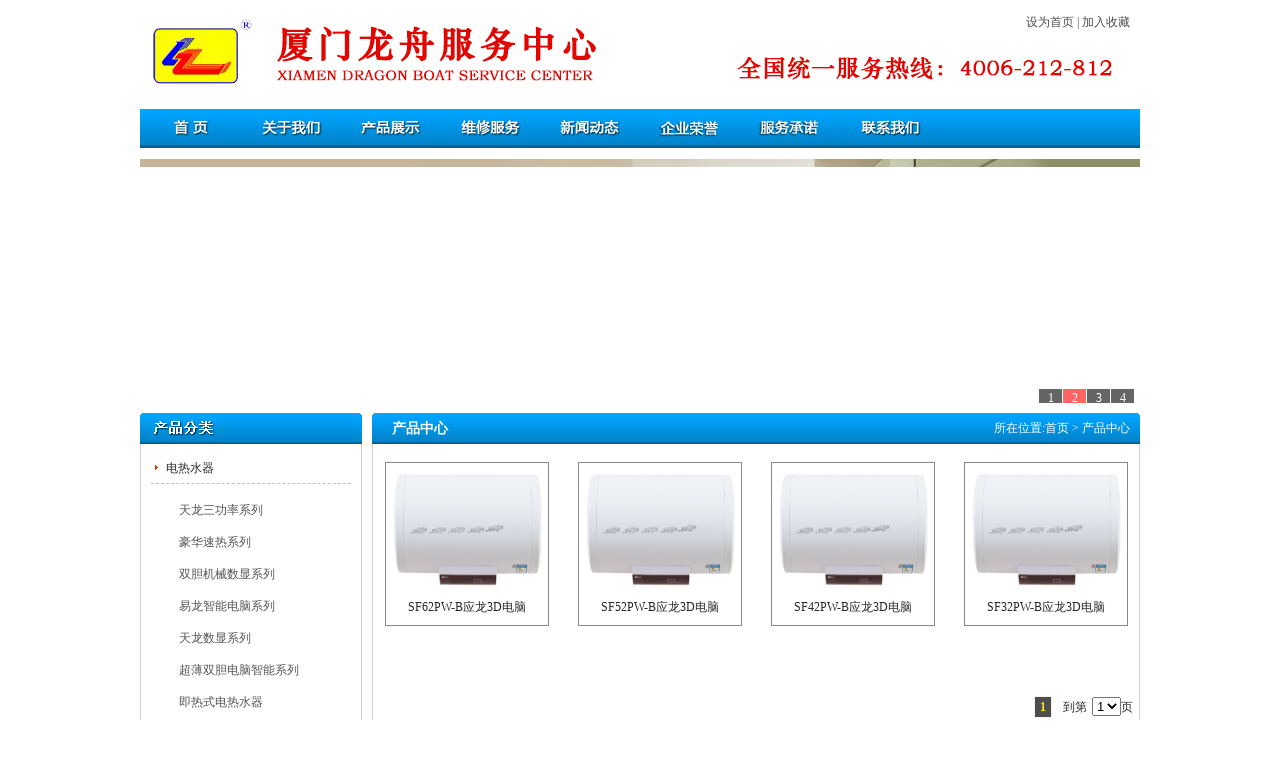

--- FILE ---
content_type: text/html; charset=utf-8
request_url: http://xmlonzhou.com/Products.aspx?sort_id=57&FID=1&FID2=57
body_size: 19899
content:

<!DOCTYPE html PUBliC "-//W3C//DTD XHTML 1.0 Transitional//EN" "http://www.w3.org/TR/xhtml1/DTD/xhtml1-transitional.dtd">

<html xmlns="http://www.w3.org/1999/xhtml" >
<head><meta http-equiv="Content-Type" content="text/html; charset=utf-8" /><meta http-equiv="x-ua-compatible" content="ie=7" /><meta name="author" content="wpp-sxh-xxy" />
<title>产品展示|龙舟热水器售后维修电话|厦门龙舟热水器维修|厦门龙舟开水器维修|集美龙舟热水器维修|海沧龙舟热水器维修-厦门湖里区珊好家电器维修店</title>
<meta name="Keywords" content="龙舟热水器售后维修电话,厦门龙舟热水器维修,厦门龙舟开水器维修,集美龙舟热水器维修,海沧龙舟热水器维修" />
    <meta name="Description" content="厦门湖里区珊好家电器维修店XX频道提供龙舟热水器售后维修电话，厦门龙舟热水器维修，厦门龙舟开水器维修，集美龙舟热水器维修，海沧龙舟热水器维修等业务详细信息，包括厦门龙舟热水器售后维修电话，厦门龙舟热水器维修配件，厦门龙舟开水器维修价格，集美龙舟热水器维修店，海沧龙舟热水器维修电话等详细业务介绍。" />
   

<meta name="keywords" content="厦门龙舟热水器售后维修电话,厦门龙舟热水器维修,厦门龙舟开水器维修,思明龙舟热水器维修,湖里龙舟热水器维修,集美龙舟热水器维修,海沧龙舟热水器维修,杏林龙舟热水器维修,翔安龙舟热水器维修,前埔龙舟热水器维修"/>
<meta  name="description" content="厦门龙舟热水器售后电话400-6212-812，提供龙舟热水器、龙舟开水器售后维修，公司自1976年成立以来始终秉承急客户所急，忧客户所忧（家有龙舟，生活无忧）的服务理念，以“以人为本，顾客至上”的指导思想，倡导“诚信、敬业、奋斗”的企业精神，努力实现组织系统化、决策科学化、管理规范化、效率标准化的发展目标；为消费者提供智能、节能、健康、舒适的产品和完善的售后服务。"/>
<link href="css/style.css" rel="stylesheet" type="text/css" /><link href="css/pages.css" rel="stylesheet" type="text/css" />
<!--[if IE 6]>
<script type="text/javascript" src="js/dd_delatedjpg.js" ></script>
<script type="text/javascript">//如果多个element使用PNG,则用','分隔
DD_belatedPNG.fix('div,ul,li,a,p,img,h2');
</script>
<![endif]-->
<script type="text/javascript">
   function bookmarkit(){
	if (window.external != null){
		window.external.addFavorite(window.location.href,'厦门龙舟电器售后服务中心')
	}
    }
   //设为首页  
   function setHomepage(){  
    if (document.all){  
    document.body.style.behavior='url(#default#homepage)';  
    document.body.setHomePage(document.URL);  
  }else if (window.sidebar){  
        if(window.netscape){  
       try{   
          netscape.security.PrivilegeManager.enablePrivilege("UniversalXPConnect");   
       }catch (e){   
                    alert( "该操作被浏览器拒绝，如果想启用该功能，请在地址栏内输入 about:config,然后将项 signed.applets.codebase_principal_support 值该为true" );   
       }  
        }   
    var prefs = Components.classes['@mozilla.org/preferences-service;1'].getService(Components. interfaces.nsIPrefBranch);  
    prefs.setCharPref('browser.startup.homepage',document.URL);  
    }  
} 
    </script>
    
<title>

</title></head>
<body >
<form method="post" action="./Products.aspx?sort_id=57&amp;FID=1&amp;FID2=57" id="form1" style="margin:0; padding:0;">
<div class="aspNetHidden">
<input type="hidden" name="__VIEWSTATE" id="__VIEWSTATE" value="/[base64]/[base64]/[base64]/c29ydF9GaWQ9NDAmRklEPTQwZAIEDxUCD+WHgOawtOWZqOezu+WIlwI0MGQCBQ8WAh8AAv////8PZAIDD2QWBgIBDxYCHwEFIS9Qcm9kdWN0cy5hc3B4P3NvcnRfRmlkPTcwJkZJRD03MGQCBA8VAhjpvpnoiJ/nlLXng63msLTlmajns7vliJcCNzBkAgUPFgIfAAL/////[base64]/[base64]/ng63msLTlmajllK7lkI7mnI3liqHnlLXor5186b6Z6Iif55S15Zmo57u05L+u5bqXfFTljqbpl6jluILmuZbph4zljLrmgqbljY7ot68xNTflj7fpvpnoiJ/lpKfljqbvvIjmkKzoh7PvvJrmuZbph4zljLrlrpzlrr7ot68xOTHlj7fvvIkMNDAwNi0yMTItODEyAABkZDCRxfvIETJwp0i7QCe55BNTwzAb7Xb4Axk9wWPgUdCx" />
</div>

<div class="aspNetHidden">

	<input type="hidden" name="__VIEWSTATEGENERATOR" id="__VIEWSTATEGENERATOR" value="AA98EE0D" />
	<input type="hidden" name="__EVENTTARGET" id="__EVENTTARGET" value="" />
	<input type="hidden" name="__EVENTARGUMENT" id="__EVENTARGUMENT" value="" />
</div>
<div class="wappers">
    	<div class="headers">
        	<span><a href="#1" onclick="setHomepage();">设为首页</a> | <a href="#1" onclick="bookmarkit();">加入收藏</a></span>
        </div>
      	<div class="menu">
            <div class="nav163css">
            <ul id="nav">
              <li><a class="topa" href="Default.aspx"><strong><img src="images/home.jpg" height="39" width="100" /></strong></a></li>
              <li><a class="topa" href="aboutus.aspx"><strong><img src="images/about.jpg" height="39" width="100" /></strong></a> 
              <ul>
                
                </ul></li>
              <li><a class="topa" href="Products.aspx"><strong><img src="images/cpzs.jpg" height="39" width="100" /></strong></a> 
              <ul>
                
                </ul></li>
              <li><a class="topa" href="Service.aspx"><strong><img src="images/service.jpg" height="39" width="100" /></strong></a></li>
              <li><a class="topa" href="News.aspx"><strong><img src="images/news.jpg" height="39" width="100" /></strong></a> 
              <ul>
                
                </ul></li>
              <li><a class="topa" href="Case.aspx"><strong><img src="images/case.jpg" height="39" width="100" /></strong></a> 
              <ul>
                
              </ul></li>
           
            <li><a class="topa" href="Network.aspx"><strong><img src="images/shouhou.jpg" height="39" width="100" /></strong></a></li>
           
            <li><a class="topa" href="Contact.aspx"><strong><img src="images/contact.jpg" height="39" width="100" /></strong></a></li>           
            </ul></div>        
        </div>   
        <div class="banners">
        <script language="javascript" type="text/javascript" src="/js/changimages.js"></script>
            <div id="imgaDPlayer"></div>
            <script type="text/javascript">
            PImgPlayer.addItem("","http://www.xmlonzhou.com/Products.aspx", "/UPload/20151081455510.jpg");
PImgPlayer.addItem("","http://", "/UPload/2015108145621793.jpg");
PImgPlayer.addItem("","http://", "/UPload/201510814563585.jpg");
PImgPlayer.addItem("","http://www.xmlonzhou.com/", "/UPload/20241012143924889.jpg");

                PImgPlayer.init( "imgaDPlayer", 1000, 255 );   
            </script>
        </div>
        
<div class="containers">
            <div class="left">
            	<div class="list">
            	<h3><img src="images/lwd_h2_08.jpg" height="31" width="222" /></h3>
                <div class="listbg">
                       <ul >
                       


<script language="javascript" type ="text/javascript">
function isClose(divname){
	if (document.getElementById(divname).style.display==''){
		document.getElementById(divname).style.display='none';
	}
	else
	{
	    document.getElementById(divname).style.display='';
    }
}
</script>

 <li><a href='/Products.aspx?sort_Fid=1&FID=1' onclick='isClose("f1");'>
 电热水器</a>
     <ul class="listbg2" id="f1" style="display:none;" >
      
            <li class="module_nav2"><a href="Products.aspx?sort_id=42&FID=1&FID2=42">
             天龙三功率系列
              </a></li>
       
            <li class="module_nav2"><a href="Products.aspx?sort_id=43&FID=1&FID2=43">
             豪华速热系列 
              </a></li>
       
            <li class="module_nav2"><a href="Products.aspx?sort_id=44&FID=1&FID2=44">
             双胆机械数显系列
              </a></li>
       
            <li class="module_nav2"><a href="Products.aspx?sort_id=47&FID=1&FID2=47">
             易龙智能电脑系列
              </a></li>
       
            <li class="module_nav2"><a href="Products.aspx?sort_id=48&FID=1&FID2=48">
             天龙数显系列
              </a></li>
       
            <li class="module_nav2"><a href="Products.aspx?sort_id=49&FID=1&FID2=49">
             超薄双胆电脑智能系列
              </a></li>
       
            <li class="module_nav2"><a href="Products.aspx?sort_id=50&FID=1&FID2=50">
             即热式电热水器
              </a></li>
       
            <li class="module_nav2"><a href="Products.aspx?sort_id=51&FID=1&FID2=51">
             经典SF系列
              </a></li>
       
            <li class="module_nav2"><a href="Products.aspx?sort_id=52&FID=1&FID2=52">
             小厨宝系列
              </a></li>
       
            <li class="module_nav2"><a href="Products.aspx?sort_id=53&FID=1&FID2=53">
             玲龙系列
              </a></li>
       
            <li class="module_nav2"><a href="Products.aspx?sort_id=54&FID=1&FID2=54">
             2A搪瓷系列
              </a></li>
       
            <li class="module_nav2"><a href="Products.aspx?sort_id=55&FID=1&FID2=55">
             家用空气源电热水器
              </a></li>
       
            <li class="module_nav2"><a href="Products.aspx?sort_id=56&FID=1&FID2=56">
             应龙机械数显系列
              </a></li>
       
            <li class="module_nav2"><a href="Products.aspx?sort_id=57&FID=1&FID2=57">
             应龙3D电脑智能系列
              </a></li>
       
            <li class="module_nav2"><a href="Products.aspx?sort_id=58&FID=1&FID2=58">
             应龙三功率系列
              </a></li>
       
            <li class="module_nav2"><a href="Products.aspx?sort_id=59&FID=1&FID2=59">
             梦龙机械数显系列
              </a></li>
       
            <li class="module_nav2"><a href="Products.aspx?sort_id=60&FID=1&FID2=60">
             梦龙3D电脑智能系列
              </a></li>
       
            <li class="module_nav2"><a href="Products.aspx?sort_id=61&FID=1&FID2=61">
             2B搪瓷系列
              </a></li>
       
            <li class="module_nav2"><a href="Products.aspx?sort_id=62&FID=1&FID2=62">
             3D搪瓷系列
              </a></li>
       
            <li class="module_nav2"><a href="Products.aspx?sort_id=63&FID=1&FID2=63">
             3A搪瓷系列
              </a></li>
       
            <li class="module_nav2"><a href="Products.aspx?sort_id=64&FID=1&FID2=64">
             超薄双胆搪瓷系列
              </a></li>
       
     </ul> 
    </li>

 <li><a href='/Products.aspx?sort_Fid=41&FID=41' onclick='isClose("f41");'>
 电开水器</a>
     <ul class="listbg2" id="f41" style="display:none;" >
      
            <li class="module_nav2"><a href="Products.aspx?sort_id=65&FID=41&FID2=65">
             全自动不锈钢电开水器
              </a></li>
       
            <li class="module_nav2"><a href="Products.aspx?sort_id=66&FID=41&FID2=66">
             豪华型电开水器
              </a></li>
       
     </ul> 
    </li>

 <li><a href='/Products.aspx?sort_Fid=40&FID=40' onclick=''>
 净水器系列</a>
     <ul class="listbg2" id="f40" style="display:none;" >
      
     </ul> 
    </li>

 <li><a href='/Products.aspx?sort_Fid=70&FID=70' onclick=''>
 龙舟电热水器系列</a>
     <ul class="listbg2" id="f70" style="display:none;" >
      
     </ul> 
    </li>

 <li><a href='/Products.aspx?sort_Fid=2&FID=2' onclick='isClose("f2");'>
 吸油烟机、灶具、消毒</a>
     <ul class="listbg2" id="f2" style="display:none;" >
      
            <li class="module_nav2"><a href="Products.aspx?sort_id=67&FID=2&FID2=67">
             吸油烟机
              </a></li>
       
            <li class="module_nav2"><a href="Products.aspx?sort_id=68&FID=2&FID2=68">
             灶具
              </a></li>
       
            <li class="module_nav2"><a href="Products.aspx?sort_id=69&FID=2&FID2=69">
             消毒柜
              </a></li>
       
     </ul> 
    </li>


<script type="text/javascript">
    <!--
        function request(paras){ 
    var url = location.href;  
    var paraString = url.substring(url.indexOf("?")+1,url.length).split("&");  
    var paraObj = {}  
    for (i=0; j=paraString[i]; i++){  
        paraObj[j.substring(0,j.indexOf("=")).toLowerCase()] = j.substring(j.indexOf("=")+1,j.length);  
    }  
    var returnValue = paraObj[paras.toLowerCase()];  
    if(typeof(returnValue)=="undefined"){  
        return "";  
    }
    else{  
        return returnValue;  
    }  
}
var FID=request('FID');
if(FID!="")
    isClose("f"+FID);

-->
</script>           
                    </ul>               	
                </div> 
                </div>
                <div class="contact">
                	<h3><img src="images/lxwm.jpg" height="31" width="222" /></h3>
                    <div class="contbg">
                         <div class="tel">
         厦门龙舟电器售后服务中心<br />
        客户服务热线：4006-212-812<br />
        地  址： 厦门市湖里区悦华路157号龙舟大厦（搬至：湖里区宜宾路191号）<br /> 
        服务时间：工作日8:00-20:00 全年无休 
        客服邮箱：sevice@xmlongzou.com
  
</div>
                    </div>
                </div>                        
            </div>  
            <div class="right">
<div class="detal">
                    	<div class="detal_s">
				   <h3><span>所在位置:<a href="Default.aspx">首页</a> &gt; <a href="Products.aspx">产品中心</a></span> 产品中心</h3>
<div class="deteo">
            <div class="main_right_con" style="padding:8px 0px 10px">
                	<ul class="inner_pro">
                
                   <li><a href="ProductsShow.aspx?str_id=175"  title="SF62PW-B应龙3D电脑"><img src="/UPload/201411219519470.jpg" height="146" width="200" alt="SF62PW-B应龙3D电脑" />
                   <p class="photo_title">SF62PW-B应龙3D电脑</p></a></li>
                   
                   <li><a href="ProductsShow.aspx?str_id=174"  title="SF52PW-B应龙3D电脑"><img src="/UPload/201411219519371.jpg" height="146" width="200" alt="SF52PW-B应龙3D电脑" />
                   <p class="photo_title">SF52PW-B应龙3D电脑</p></a></li>
                   
                   <li><a href="ProductsShow.aspx?str_id=173"  title="SF42PW-B应龙3D电脑"><img src="/UPload/201411219519275.jpg" height="146" width="200" alt="SF42PW-B应龙3D电脑" />
                   <p class="photo_title">SF42PW-B应龙3D电脑</p></a></li>
                   
                   <li><a href="ProductsShow.aspx?str_id=172"  title="SF32PW-B应龙3D电脑"><img src="/UPload/201411219519147.jpg" height="146" width="200" alt="SF32PW-B应龙3D电脑" />
                   <p class="photo_title">SF32PW-B应龙3D电脑</p></a></li>
                   
               </ul>
  <div class="module_page"  >
                        <span id="Web_Master_Lbmsg" style="color:Red;"></span>
          
<!-- AspNetPager 7.3.2  Copyright:2003-2010 Webdiyer (www.webdiyer.com) -->
<div id="Web_Master_anpInfo" class="pages" style="text-align:right;">
<span class="cpb" style="margin-right:5px;">1</span>&nbsp;&nbsp;到第<select name="ctl00$Web_Master$anpInfo_input" id="ctl00$Web_Master$anpInfo_input" onchange="__doPostBack(&#39;ctl00$Web_Master$anpInfo&#39;,&#39;&#39;)" class="select">
	<option value="1" selected="true">1</option>
</select>页
</div>
<!-- AspNetPager 7.3.2  Copyright:2003-2010 Webdiyer (www.webdiyer.com) -->


                    
					</div>            			</div>
             </div>  
             
                        </div>
                    </div>                                   
            </div>                  
        </div>
 
        <div class="footers">
        	<div class="gysd">
        	
              Copyright 2014 厦门龙舟热水器售后服务电话|龙舟电器维修店| 版权所有  地址：厦门市湖里区悦华路157号龙舟大厦（搬至：湖里区宜宾路191号） 电话：4006-212-812  
            
            </div>
        </div>
    </div>

<script type="text/javascript">
//<![CDATA[
var theForm = document.forms['form1'];
if (!theForm) {
    theForm = document.form1;
}
function __doPostBack(eventTarget, eventArgument) {
    if (!theForm.onsubmit || (theForm.onsubmit() != false)) {
        theForm.__EVENTTARGET.value = eventTarget;
        theForm.__EVENTARGUMENT.value = eventArgument;
        theForm.submit();
    }
}
//]]>
</script>

</form>
</body>
</html>
   


--- FILE ---
content_type: text/css
request_url: http://xmlonzhou.com/css/style.css
body_size: 12048
content:
@charset "utf-8";
/*author:blackgecko*/
*{ margin:0px; padding:0px;}
a{ color:#4f4e4e; text-decoration:none}
a:hover{ color:#3d8ac4;}
a img{ border:none;}
table{border-collapse:collapse; border-spacing:0px;}
body{font-size:12px; text-align:left; font-weight:normal; color:#4a4a4a; line-height:24px; background:#fff;}
ul,ol,p,dl,li{margin:0;pading:0; list-style:none;}
ul,ol,dl{list-style:none;}
h1,h2,h3,h4,h5{font-size:12px;margin:0;padding:0; font-weight:normal;}
input {font:12px;}

body, h1, h2, h3, h4, h5, h6, hr, p, blockquote, dl, dt, dd, ul, ol, li, pre, form, fieldset, legend, button, input, textarea, th, td{ margin:0px; padding:0px;}

.wappers{width:auto; margin:0px auto; height:auto; width:1020px; background:#fff;}
.headers{ width:1000px; height:109px; margin:0px auto; overflow:hidden; background:url(../images/heaerbgs.jpg) no-repeat;}
.headers span{ float:right; display:inline; overflow:hidden; width:190px; padding-top:10px; text-align:right; display:inline; margin-right:10px;overflow:hidden;color:#4e4e4e;}
.headers span a:link,.headers span a:visited{ color:#4e4e4e;}
.headers span a:hover{ color:#0083ca;}

.menu{ background:url(../images/menubgs.jpg) repeat-x; width:1000px; height:39px; margin:0px auto;}
#nav{CLEAR: both; padding-left:0px; MARGIN:0px auto; WIDTH: 1000px; HEIGHT: 39px}
#nav a:hover{ text-decoration:none;}
.nav163css ul li{PADDING-RIGHT:0px; DISPLAY: inline; Z-INDEX: 10000;  FLOAT: left; WIDTH: 100px; LINE-HEIGHT: 35px; POSITION: relative; TEXT-ALIGN: center}
.nav163css ul li A{DISPLAY: block; color:#333;  FLOAT: left; WIDTH: 100px}
.nav163css li ul{PADDING-RIGHT: 0px; DISPLAY: none; PADDING-LEFT: 0px;  LEFT: 0px; PADDING-BOTTOM: 5px; PADDING-TOP: 0px; POSITION: absolute; TOP: 39px; }
.nav163css li ul li {BACKGROUND:url(../images/list.png)  repeat-x 0px 100%; width:100px;}
.nav163css li ul li A {PADDING-RIGHT: 8px; DISPLAY: block; PADDING-LEFT: 22px; FONT-WEIGHT: 100; BACKGROUND: url(../images/icon_arrow01.gif) no-repeat 9px 9px; FLOAT: left; PADDING-BOTTOM: 0px;  WIDTH:72px; COLOR: #777; padding-top:4px; LINE-HEIGHT:18px; HEIGHT:18px; TEXT-ALIGN: left}
.nav163css li:hover UL {DISPLAY: block}
.nav163css LI.over UL{DISPLAY: block}
.nav163css ul li .topa:hover {color:#fff;background:url(../images/bghover.jpg) no-repeat;}
.nav163css ul li.sfHover .topa{ color:#fff; background:url(../images/bghover.jpg) no-repeat;height:34px;}
.nav163css ul li.sfHover UL A:hover {COLOR: #e25b61}
.nav163css ul li.sfHover .third{top:0; left:102px;}
.nav163css ul li li A {FLOAT: none}
.nav163css ul li li li A {FLOAT: none}
.nav163css ul li li A:hover {BACKGROUND: url(../images/icon_arrow01.gif) no-repeat 9px 9px}
.nav163css ul li li li A:hover {BACKGROUND: url(../images/icon_arrow01.gif) no-repeat 9px 9px}
.nav163css ul li li.sfHover{background:#fff;}

.banners{ width:1000px; height:255px; margin:0px auto;}


.left{ width:222px; height:auto; overflow:hidden; float:left; display:inline; margin-top:10px;}
.left h3{ width:222px; height:31px;}

.listbg{ width:220px; height:auto; overflow:hidden; border:1px solid #d0d0d0; border-top:none; }
.listbg ul{ padding-top:10px; clear:both; margin-left:10px; padding-bottom:15px;}
.listbg ul li{ width:200px; height:auto; overflow:hidden;}
.listbg ul li a{padding-left:0px;background:url(../images/sicon.jpg) no-repeat left 9px; margin-left:0px; text-indent:15px;display:block; height:29px; line-height:29px;overflow:hidden; display:block; border-bottom:1px dashed #bfbfbf;}
.listbg ul li a:link,.listbg ul li a:visited{ color:#2a2a2a;}
.listbg ul li a:hover{ color:#f26c21;}

.listbg  li.module_nav2{  border:none; padding-top:0px; padding-bottom:0px; margin-left:13px; }
.listbg  li.module_nav2 a{width:100%; font-size:12px;height:32px; line-height:32px; font-weight:normal; border:none;padding-left:8px; text-indent:5px; display:block;padding-left:0px;  padding-left:0px; background:none;}
.listbg  li.module_nav2 a:link,.listbg  li.module_nav2 a:visited{ color:#555555;}
.listbg  li.module_nav2 a:hover{color:#eab002;font-weight:normal;}
.contact h3{ width:222px; height:31px;}
.contact{ margin-top:10px;}
.contbg{ height:180px; width:220px;border:1px solid #d0d0d0; border-top:none; background:url(../images/lxbg_07.jpg) right bottom no-repeat;}
.tel{ padding-left:10px; line-height:30px; color:#2a2a2a;}

.containers{ width:1000px; height:auto; overflow:hidden; overflow:hidden; margin:0px auto;}

.right{ width:768px; float:right; display:inline; overflow:hidden; height:auto; }
.about_t{ width:377px; float:right; display:inline; overflow:hidden; height:auto; overflow:hidden; margin-top:10px; margin-bottom:10px;}
.about_t h3{ background:url(../images/a_ts.jpg) no-repeat; width:377px; height:31px; line-height:31px; overflow:hidden; }
.about_t h3 span{ float:right; margin-right:5px; font-weight:normal; font-size:12px; margin-right:10px;}
.about_t h3 span a:link,.about_t h3 span a:visited{ color:#fff;}
.about_t h3 span a:hover{ color:#000;}
.about_bg{ border:1px solid #d0d0d0; border-top:none; height:auto; width:375px; overflow:hidden;height:239px;}
.about_p{ color:#555; line-height:26px; margin-top:7px; padding-right:0px; margin-left:7px; margin-right:10px;text-align:Justify;text-justify:inter-ideograph;}
.about_p img{ width:141px; height:125px; float:left; margin-left:0px; margin-right:10px; margin-top:5px;}


.prort_t{ clear:both; height:auto; overflow:hidden; margin-left:0px; width:768px; padding-top:0px;}
.prort_t h3{ background:url(../images/cpmc.jpg) no-repeat; width:768px; height:31px; line-height:31px; overflow:hidden; }
.prort_t h3 span{ float:right; margin-right:5px; font-weight:normal; font-size:12px; margin-right:10px;}
.prort_t h3 span a:link,.prort_t h3 span a:visited{ color:#fff;}
.prort_t h3 span a:hover{ color:#000;}

.prbgs{ border:1px solid #d0d0d0; border-top:none; height:auto; width:766px; overflow:hidden;height:178px;}
.showpro table td img { width:150px; height:120px; border:1px solid #cccccc;}
.showpro table a{ width:152px; display:block;margin-left:10px; height:152px;}
.showpro table a:link,.showpro table a:visited{ color:#2a2a2a;}
.showpro table a:hover{ color:#008ad4;}
.showpro h1 { width:100%;width:152px; height:30px; line-height:30px; text-align:center; margin-top:0px;}

.news{ width:377px; float:left; display:inline; overflow:hidden; height:auto; overflow:hidden; margin-top:10px; margin-bottom:10px;}
.news h3{ background:url(../images/new_t.jpg) no-repeat; width:377px; height:31px; line-height:31px; overflow:hidden; }
.news h3 span{ float:right; margin-right:5px; font-weight:normal; font-size:12px; margin-right:10px;}
.news h3 span a:link,.news h3 span a:visited{ color:#fff;}
.news h3 span a:hover{ color:#000;}
.newbg{ border:1px solid #d0d0d0; border-top:none; height:auto; width:375px; overflow:hidden;}


.news_deta4{ padding-top:10px; height:auto; overflow:hidden; width:357px;margin-left:10px; height:229px; }
.news_deta4 ul{  width:357px; height:auto; overflow:hidden; padding-top:0px;}
.news_deta4 li{ width:357px; height:29px; line-height:29px;  overflow:hidden; margin-left:0px;border-bottom:1px dashed #bfbfbf; }
.news_deta4 li a{  display: block;
    line-height: 29px;
    margin-left: 0px; 
    padding-left: 0px;height:29px; overflow:hidden; width:357px;background:url(../images/sicon.jpg) no-repeat left 9px;  text-indent:12px;}
.news_deta4 li span{float:right; margin-right:5px; margin-left:10px;}
.news_deta4 li a:link,.news_deta4 li a:visited{ color:#2e2e2e;}
.news_deta4 li a:hover{ color:#f26c21;}

.footers{ border-top:3px solid #006297; height:86px; margin:0px auto; width:1000px;  margin-top:10px;}
.gysd{ padding-top:30px; line-height:30px; color:#2a2a2a; text-align:center;}


.detal{  width:768px; height:auto; overflow:hidden; color:#2a2a2a; overflow:hidden; margin-top:10px;}
.detal_s{  width:768px; padding-bottom:20px;height:auto; overflow:hidden; }
.detal_s h3{ background:url(../images/pro_t.jpg) no-repeat; width:768px; height:31px; line-height:31px; overflow:hidden; color:#fff; font-size:14px; font-weight:bold; text-indent:20px;}
.detal_s h3 span{ float:right; margin-right:5px; font-size:12px; font-weight:normal; font-weight:normal; font-size:12px; margin-right:10px; color:#fff;}
.detal_s h3 span a:link,.news h3 span a:visited{ color:#fff;}
.detal_s h3 span a:hover{ color:#000;}
.deteo{ border:1px solid #d0d0d0; border-top:none; height:auto; width:766px; overflow:hidden;height:auto; padding-bottom:25px;}

.about_edit{ color:#333; line-height:24px; margin-top:0px; padding-right:0px; margin-left:10px; margin-right:10px;text-align:Justify;text-justify:inter-ideograph;}



.news_deta5{ padding-top:10px; height:auto; overflow:hidden; width:740px;margin-left:15px;}
.news_deta5 li{ width:745px; height:28px; line-height:28px;  overflow:hidden; border-bottom:1px dashed #bfbfbf;   }
.news_deta5 li a{  display: block;
    line-height: 28px;
    margin-left: 3px; 
    padding-left: 0px;height:28px; overflow:hidden; width:735px; background:url(../images/sicon.jpg) left 10px  no-repeat; text-indent:12px;}
.news_deta5 li span{float:right; margin-right:0px; margin-left:10px;}
.news_deta5 li a:link,.news_deta5 li a:visited{ color:#2a2a2a;}
.news_deta5 li a:hover{ color:#f26c21;}


.module_page{ width:100%;  line-height:20px;margin-top:30px;text-align:center;  color:#2a2a2a; margin-bottom:20px;}
.module_page a{ text-decoration:none; color:#2a2a2a; /*color:#0c2d63;*/}
.module_page span{ padding-left:20px; padding-right:20px;}
.module_page a:hover{ text-decoration:none; color:#f26c21;}
.module_page  select{ margin-left:5px; color:#000;}


.main_right_con{ padding:8px 10px 12px;color:#757575; overflow:hidden;}
h1.inner_news_tit{height:30px; padding:8px 0px;text-align:center; font-size:14px;  color: #f26c21; font-weight: bold; border-bottom:1px dashed #ccc;}
h2.inner_news_time{height:25px; line-height:25px;color:#2a2a2a; padding-left:10px; margin-bottom:4px; text-align:center; border-bottom:1px dashed #CCCCCC;}
h2.inner_news_time a{ color:#2a2a2a;}
h2.inner_news_time a:hover{ color:#f26c21; text-decoration:underline;}
h2.inner_news_time span{ float:right; text-align:right; padding-right:10px;}



.edit{overflow:hidden;text-align:Justify;text-justify:inter-ideograph; color:#2a2a2a; margin:10px 5px 0px;}

ul.inner_pages{ padding-top:8px;margin:10px auto 10px; margin-left:5px;}
ul.inner_pages li{line-height:26px;color:#2a2a2a;}
ul.inner_pages a{color:#2a2a2a;}
ul.inner_pages a:hover{color:#f26c21}


ul.inner_pro{height:auto; overflow:hidden; padding-bottom:10px; width:790px;}
ul.inner_pro li{ float:left; margin:10px 17px 5px 12px;display:inline; border:1px solid #8b8987; padding:1px;}
ul.inner_pro li img{ width:160px; height:128px; padding:0px; vertical-align:top;}
ul.inner_pro li a{ width:160px; height:160px; display:block; color:#2a2a2a; overflow:hidden;}
ul.inner_pro li a:hover{ color:#f26c21;}
p.photo_title{height:30px; line-height:30px; text-align:center;}


.main_right_con2{overflow:hidden;}

.description{ height:auto; overflow:hidden; width:95%; margin:10px 10px; }

.descripimg{ float:left; background:none; width:230px; height:194px; margin-bottom:15px;}
.descripimg img{ padding:0px; width:230px; height:184px; border:1px solid #ccc; padding:1px;}
.descriptcot{margin:0px; padding:0px; float:left; width:60%; position:relative;}
.text_p{ color:#f26c21;padding:0px;width:90%; position:absolute; top:0px; left:16px; }
.moule_edot{  color:#2a2a2a;width:99%; margin-left:5px; clear:both;text-align:Justify;
text-justify:inter-ideograph;}


.link{ width:998px;height:auto; border: 1px solid #DFDFDF; margin: 10px auto;overflow: hidden;}
.friends {width: 33px;height: 74px;margin-top: 1px;margin-left: 1px;overflow: hidden; float: left; display: inline;}
.link-r{ width:943px; padding:10px; height:auto; line-height:28px; float:right; display:inline;}
.link-r a{ padding:0px 5px; color:#000}
.link-r a:hover{color:#ff3300}

--- FILE ---
content_type: text/css
request_url: http://xmlonzhou.com/css/pages.css
body_size: 1850
content:
@charset "utf-8"; 
.pages .cpb { font-weight: bold; color: #ffdf0e; background: #4e4e4e; padding:3px 5px 3px 5px; border:1px solid #f1f1f1;}
.pages .textdir{ text-align:left; display:none;}


DIV.pages {
	PADDING-RIGHT: 3px; PADDING-LEFT: 3px; PADDING-BOTTOM: 3px; MARGIN: 3px; PADDING-TOP: 3px; TEXT-ALIGN: center
}
DIV.pages A {
	BORDER-RIGHT: #aaaadd 1px solid; PADDING-RIGHT: 5px; BORDER-TOP: #aaaadd 1px solid; PADDING-LEFT: 5px; PADDING-BOTTOM: 2px; MARGIN: 2px; BORDER-LEFT: #aaaadd 1px solid; COLOR: #000; PADDING-TOP: 2px; BORDER-BOTTOM: #aaaadd 1px solid; TEXT-DECORATION: none
}
DIV.pages A:hover {
	BORDER-RIGHT: #bf140c 1px solid; BORDER-TOP: #bf140c 1px solid; BORDER-LEFT: #bf140c 1px solid; COLOR: #bf140c; BORDER-BOTTOM: #bf140c 1px solid
}
DIV.pages A:active {
	BORDER-RIGHT: #000099 1px solid; BORDER-TOP: #000099 1px solid; BORDER-LEFT: #000099 1px solid; COLOR: #000; BORDER-BOTTOM: #000099 1px solid
}
DIV.pages SPAN.current {
	BORDER-RIGHT: #000099 1px solid; PADDING-RIGHT: 5px; BORDER-TOP: #000099 1px solid; PADDING-LEFT: 5px; FONT-WEIGHT: bold; PADDING-BOTTOM: 2px; MARGIN: 2px; BORDER-LEFT: #000099 1px solid; COLOR: #fff; PADDING-TOP: 2px; BORDER-BOTTOM: #000099 1px solid; BACKGROUND-COLOR: #000099
}
DIV.pages SPAN.disabled {
	BORDER-RIGHT: #eee 1px solid; PADDING-RIGHT: 5px; BORDER-TOP: #eee 1px solid; PADDING-LEFT: 5px; PADDING-BOTTOM: 2px; MARGIN: 2px; BORDER-LEFT: #eee 1px solid; COLOR: #ddd; PADDING-TOP: 2px; BORDER-BOTTOM: #eee 1px solid
}

a.disabled{color:Blue; background-color:Green;}



.input2{font-family: Arial, Helvetica, sans-serif;font-size: 12px;color: #666666;background-color: #FBFBFB;border: 1px solid #CDCDCD; height:20px;}
.input3{font-family: Arial, Helvetica, sans-serif;font-size: 12px;color: #666666;background-color: #d6d6d6;border: 1px solid #313131;}




--- FILE ---
content_type: application/javascript
request_url: http://xmlonzhou.com/js/changimages.js
body_size: 9560
content:
/**************************************************   
����: ͼƬ�ֲ���   
����ʱ��: 2007-11-12   
ʾ��:   
        ҳ�����Ѿ�������ΪimgPlayer(���߱��IDҲ��)�Ľڵ�.   
        PImgPlayer.addItem( "test", "http://kxgw8.cn", "http://kxgw8.cn/images/wy.jpg");   
        PImgPlayer.addItem( "test2", "http://kxgw8.cn", "http://kxgw8.cn/images/wy.jpg");   
        PImgPlayer.addItem( "test3", "http://kxgw8.cn", "http://kxgw8.cn/images/wy.jpg");   
        PImgPlayer.init( "imgPlayer", 200, 230 );   
��ע:   
        ������һ��ҳ��ֻ��һ��ͼƬ�ֲ��ĵط�.   
***************************************************/   
var PImgPlayer = {   
        _timer : null,   
        _items : [],   
        _container : null,   
        _index : 0,   
        _imgs : [],   
        intervalTime : 3500,        //�ֲ����ʱ��   
        init : function( objID, w, h, time ){   
                this.intervalTime = time || this.intervalTime;   
                this._container = document.getElementById( objID );   
                this._container.style.display = "block";   
                this._container.style.width = w + "px";   
                this._container.style.height = h + "px";   
                this._container.style.position = "relative";   
                this._container.style.overflow = "hidden";   
                //this._container.style.border = "1px solid #fff";   
                var linkStyle = "display: block; TEXT-DECORATION: none;";   
                if( document.all ){   
                        linkStyle += "FILTER:";   
                        linkStyle += "progid:DXImageTransform.Microsoft.Barn(duration=0.5, motion='out', orientation='vertical') ";   
                        linkStyle += "progid:DXImageTransform.Microsoft.Barn ( duration=0.5,motion='out',orientation='horizontal') ";   
                        linkStyle += "progid:DXImageTransform.Microsoft.Blinds ( duration=0.5,bands=10,Direction='down' )";   
                        linkStyle += "progid:DXImageTransform.Microsoft.CheckerBoard()";   
                        linkStyle += "progid:DXImageTransform.Microsoft.Fade(duration=0.5,overlap=0)";   
                        linkStyle += "progid:DXImageTransform.Microsoft.GradientWipe ( duration=1,gradientSize=1.0,motion='reverse' )";   
                        linkStyle += "progid:DXImageTransform.Microsoft.Inset ()";   
                        linkStyle += "progid:DXImageTransform.Microsoft.Iris ( duration=1,irisStyle=PLUS,motion=out )";   
                        linkStyle += "progid:DXImageTransform.Microsoft.Iris ( duration=1,irisStyle=PLUS,motion=in )";   
                        linkStyle += "progid:DXImageTransform.Microsoft.Iris ( duration=1,irisStyle=DIAMOND,motion=in )";   
                        linkStyle += "progid:DXImageTransform.Microsoft.Iris ( duration=1,irisStyle=SQUARE,motion=in )";   
                        linkStyle += "progid:DXImageTransform.Microsoft.Iris ( duration=0.5,irisStyle=STAR,motion=in )";   
                        linkStyle += "progid:DXImageTransform.Microsoft.RadialWipe ( duration=0.5,wipeStyle=CLOCK )";   
                        linkStyle += "progid:DXImageTransform.Microsoft.RadialWipe ( duration=0.5,wipeStyle=WEDGE )";   
                        linkStyle += "progid:DXImageTransform.Microsoft.RandomBars ( duration=0.5,orientation=horizontal )";   
                        linkStyle += "progid:DXImageTransform.Microsoft.RandomBars ( duration=0.5,orientation=vertical )";   
                        linkStyle += "progid:DXImageTransform.Microsoft.RandomDissolve ()";   
                        linkStyle += "progid:DXImageTransform.Microsoft.Spiral ( duration=0.5,gridSizeX=16,gridSizeY=16 )";   
                        linkStyle += "progid:DXImageTransform.Microsoft.Stretch ( duration=0.5,stretchStyle=PUSH )";   
                        linkStyle += "progid:DXImageTransform.Microsoft.Strips ( duration=0.5,motion=rightdown )";   
                        linkStyle += "progid:DXImageTransform.Microsoft.Wheel ( duration=0.5,spokes=8 )";   
                        linkStyle += "progid:DXImageTransform.Microsoft.Zigzag ( duration=0.5,gridSizeX=4,gridSizeY=40 ); width: 100%; height: 100%";   
                }   
                //   
                var ulStyle = "margin:0;width:"+w+"px;position:absolute;z-index:999;right:5px;FILTER:Alpha(Opacity=50,FinishOpacity=50, Style=1);overflow: hidden;bottom:-1px;height:16px; border-right:1px solid #fff;";   
                //   
                var liStyle = "margin:0;list-style-type: none; margin:0;padding:0; float:right;";   
                //   
                var baseSpacStyle = "clear:both; display:block; width:23px;line-height:18px; font-size:12px; FONT-FAMILY:'����';opacity: 0.6;";   
                baseSpacStyle += "border:1px solid #fff;border-right:0;border-bottom:0;";   
                baseSpacStyle += "color:#fff;text-align:center; cursor:pointer; ";   
                //   
                var ulHTML = "";   
                for(var i = this._items.length -1; i >= 0; i--){   
                        var spanStyle = "";   
                        if( i==this._index ){   
                                spanStyle = baseSpacStyle + "background:#ff0000;";   
                        } else {                                   
                                spanStyle = baseSpacStyle + "background:#000;";   
                        }   
                        ulHTML += "<li style=\""+liStyle+"\">";   
                        ulHTML += "<span onmouseover=\"PImgPlayer.mouseOver(this);\" onmouseout=\"PImgPlayer.mouseOut(this);\" style=\""+spanStyle+"\" onclick=\"PImgPlayer.play("+i+");return false;\" herf=\"javascript:;\" title=\"" + this._items[i].title + "\">" + (i+1) + "</span>";   
                        ulHTML += "</li>";   
                }   
                //   
                var html = "<a href=\""+this._items[this._index].link+"\" title=\""+this._items[this._index].title+"\" style=\""+linkStyle+"\"></a><ul style=\""+ulStyle+"\">"+ulHTML+"</ul>";   
                this._container.innerHTML = html;   
                var link = this._container.getElementsByTagName("A")[0];           
                link.style.width = w + "px";   
                link.style.height = h + "px";   
                link.style.background = 'url(' + this._items[0].img + ') no-repeat center center';   
                //   
                this._timer = setInterval( "PImgPlayer.play()", this.intervalTime );   
        },   
        addItem : function( _title, _link, _imgURL ){   
                this._items.push ( {title:_title, link:_link, img:_imgURL } );   
                var img = new Image();   
                img.src = _imgURL;   
                this._imgs.push( img );   
        },   
        play : function( index ){   
                if( index!=null ){   
                        this._index = index;   
                        clearInterval( this._timer );   
                        this._timer = setInterval( "PImgPlayer.play()", this.intervalTime );   
                } else {   
                        this._index = this._index<this._items.length-1 ? this._index+1 : 0;   
                }   
                var link = this._container.getElementsByTagName("A")[0];           
                if(link.filters){   
                        var ren = Math.floor(Math.random()*(link.filters.length));   
                        link.filters[ren].Apply();   
                        link.filters[ren].play();   
                }   
                link.href = this._items[this._index].link;   
                link.title = this._items[this._index].title;   
                link.style.background = 'url(' + this._items[this._index].img + ') no-repeat center center';   
                //   
                var liStyle = "margin:0;list-style-type: none; margin:0;padding:0; float:right;";   
                var baseSpacStyle = "clear:both; display:block; width:23px;line-height:18px; font-size:12px; FONT-FAMILY:'����'; opacity: 0.6;";   
                baseSpacStyle += "border:1px solid #fff;border-right:0;border-bottom:0;";   
                baseSpacStyle += "color:#fff;text-align:center; cursor:pointer; ";   
                var ulHTML = "";   
                for(var i = this._items.length -1; i >= 0; i--){   
                        var spanStyle = "";   
                        if( i==this._index ){   
                                spanStyle = baseSpacStyle + "background:#ff0000;";   
                        } else {                                   
                                spanStyle = baseSpacStyle + "background:#000;";   
                        }   
                        ulHTML += "<li style=\""+liStyle+"\">";   
                        ulHTML += "<span onmouseover=\"PImgPlayer.mouseOver(this);\" onmouseout=\"PImgPlayer.mouseOut(this);\" style=\""+spanStyle+"\" onclick=\"PImgPlayer.play("+i+");return false;\" herf=\"javascript:;\" title=\"" + this._items[i].title + "\">" + (i+1) + "</span>";   
                        ulHTML += "</li>";   
                }   
                this._container.getElementsByTagName("UL")[0].innerHTML = ulHTML;           
        },   
        mouseOver : function(obj){   
                var i = parseInt( obj.innerHTML );   
                if( this._index!=i-1){   
                        obj.style.color = "#ff0000";   
                }   
        },   
        mouseOut : function(obj){   
                obj.style.color = "#fff";   
        }   
}   